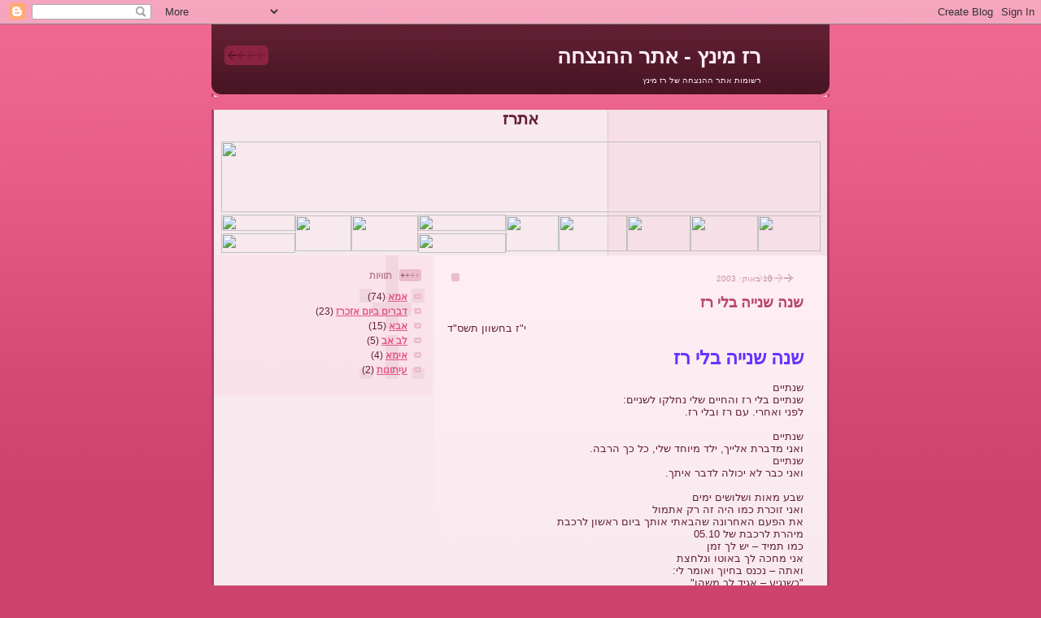

--- FILE ---
content_type: text/html; charset=UTF-8
request_url: http://blog.ataraz.org/2003/10/blog-post.html
body_size: 9703
content:
<!DOCTYPE html>
<html dir='rtl' xmlns='http://www.w3.org/1999/xhtml' xmlns:b='http://www.google.com/2005/gml/b' xmlns:data='http://www.google.com/2005/gml/data' xmlns:expr='http://www.google.com/2005/gml/expr' xmlns:fb='https://www.facebook.com/2008/fbml'>
<head>
<link href='https://www.blogger.com/static/v1/widgets/649424882-widget_css_bundle_rtl.css' rel='stylesheet' type='text/css'/>
<meta content='text/html; charset=UTF-8' http-equiv='Content-Type'/>
<meta content='blogger' name='generator'/>
<link href='http://blog.ataraz.org/favicon.ico' rel='icon' type='image/x-icon'/>
<link href='http://blog.ataraz.org/2003/10/blog-post.html' rel='canonical'/>
<link rel="alternate" type="application/atom+xml" title="רז מינץ - אתר ההנצחה - Atom" href="http://blog.ataraz.org/feeds/posts/default" />
<link rel="alternate" type="application/rss+xml" title="רז מינץ - אתר ההנצחה - RSS" href="http://blog.ataraz.org/feeds/posts/default?alt=rss" />
<link rel="service.post" type="application/atom+xml" title="רז מינץ - אתר ההנצחה - Atom" href="https://www.blogger.com/feeds/3354188798280201762/posts/default" />

<link rel="alternate" type="application/atom+xml" title="רז מינץ - אתר ההנצחה - Atom" href="http://blog.ataraz.org/feeds/2437977177927974367/comments/default" />
<!--Can't find substitution for tag [blog.ieCssRetrofitLinks]-->
<meta content='http://blog.ataraz.org/2003/10/blog-post.html' property='og:url'/>
<meta content='שנה שנייה בלי רז' property='og:title'/>
<meta content='להנצחת סמ&quot;ר רז מינץ, לוחם דוכיפת, שנפל בפעילות מבצעית' property='og:description'/>
<title>רז מינץ - אתר ההנצחה: שנה שנייה בלי רז</title>
<style id='page-skin-1' type='text/css'><!--
/*
-----------------------------------------------
Blogger Template Style
Name: 	  Thisaway (Rose)
Date:     29 Feb 2004
Updated by: Blogger Team
----------------------------------------------- */
/* global
----------------------------------------------- */
body {
margin: 0;
text-align: center;
min-width: 760px;
background: #ce436e url(https://resources.blogblog.com/blogblog/data/thisaway_rose/bg_body.gif) repeat-x right top;
color: #632035;
font-size: small;
}
blockquote {
margin: 0;
padding-top: 0;
padding-left: 10px;
padding-bottom: 0;
padding-right: 10px;
border-right: 6px solid #f7d8e2;
border-left: 6px solid #f7d8e2;
color: #ba476b;
}
code {
color: #ba476b;
}
hr {
display: none;
}
/* layout
----------------------------------------------- */
#outer-wrapper {
margin: 0 auto;
width: 760px;
text-align: right;
font: normal normal 100% Helvetica,Arial,Verdana,'Trebuchet MS', Sans-serif;
}
#header-wrapper {
padding-bottom: 15px;
background: url(https://resources.blogblog.com/blogblog/data/thisaway_rose/bg_header_bottom.gif) no-repeat right bottom;
}
#header {
background: #632035 url(https://resources.blogblog.com/blogblog/data/thisaway_rose/bg_header.gif) repeat-x right bottom;
}
#content-wrapper {
position: relative;
width: 760px;
background: #f7f0e9 url(https://resources.blogblog.com/blogblog/data/thisaway_rose/bg_main_wrapper.gif) repeat-y right top;
}
#main-wrapper {
display: inline; /* fixes a strange ie margin bug */
float: right;
margin-top: 0;
margin-left: 0;
margin-bottom: 0;
margin-right: 3px;
padding: 0;
width: 483px;
word-wrap: break-word; /* fix for long text breaking sidebar float in IE */
overflow: hidden;     /* fix for long non-text content breaking IE sidebar float */
}
#main {
padding-top: 22px;
padding-left: 8px;
padding-bottom: 0;
padding-right: 8px;
background: url(https://resources.blogblog.com/blogblog/data/thisaway_rose/bg_content.gif) repeat-x right top;
}
.post {
margin-top: 0;
margin-left: 8px;
margin-bottom: 14px;
margin-right: 21px;
padding: 0;
border-bottom: 3px solid #f7d8e2;
}
#comments {
margin-top: 0;
margin-left: 16px;
margin-bottom: 14px;
margin-right: 29px;
padding: 10px;
border: 1px solid #f0ced8;
background-color: #f5e4e9;
}
#sidebar-wrapper {
display: inline; /* fixes a strange ie margin bug */
float: left;
margin-top: 0;
margin-left: 3px;
margin-bottom: 0;
margin-right: 0;
width: 269px;
color: #632035;
line-height: 1.4em;
font-size: 90%;
background: url(https://resources.blogblog.com/blogblog/data/thisaway_rose/bg_sidebar.gif) repeat-x right top;
word-wrap: break-word; /* fix for long text breaking sidebar float in IE */
overflow: hidden;     /* fix for long non-text content breaking IE sidebar float */
}
#sidebar {
padding-top: 7px;
padding-left: 11px;
padding-bottom: 0;
padding-right: 14px;
background: url(https://resources.blogblog.com/blogblog/data/thisaway_rose/bg_sidebar_arrow.gif) repeat-y 179px 0;
}
#sidebar .widget {
margin-bottom: 20px;
}
#footer-wrapper {
padding-top: 15px;
background: url(https://resources.blogblog.com/blogblog/data/thisaway_rose/bg_footer_top.gif) no-repeat right top;
clear: both;
}
#footer {
background: #491525 url(https://resources.blogblog.com/blogblog/data/thisaway_rose/bg_footer.gif) repeat-x right top;
text-align: center;
min-height: 2em;
}
/* headings
----------------------------------------------- */
#header h1 {
margin: 0;
padding-top: 24px;
padding-left: 0;
padding-bottom: 0;
padding-right: 84px;
background: url(https://resources.blogblog.com/blogblog/data/thisaway_rose/icon_header_right.gif) no-repeat 16px 26px;
}
h2.date-header {
margin: 0;
padding-top: 0;
padding-left: 0;
padding-bottom: 0;
padding-right: 29px;
text-transform: uppercase;
color: #c88fa2;
background: url(https://resources.blogblog.com/blogblog/data/thisaway_rose/icon_date.gif) no-repeat 13px 0;
font-size: 80%;
font-weight: normal;
}
.date-header span {
margin-top: 0;
margin-left: 0;
margin-bottom: 0;
margin-right: 5px;
padding-top: 0;
padding-left: 25px;
padding-bottom: 0;
padding-right: 25px;
background: url(https://resources.blogblog.com/blogblog/data/thisaway_rose/bg_date.gif) no-repeat right 0;
}
.sidebar h2 {
padding-top: 1px;
padding-left: 0;
padding-bottom: 0;
padding-right: 36px;
color: #bd8095;
background: url(https://resources.blogblog.com/blogblog/data/thisaway_rose/icon_sidebar_heading_right.gif) no-repeat right 45%;
font: normal bold 100% Helvetica,Arial,Verdana,'Trebuchet MS', Sans-serif;
}
.sidebar .Profile h2 {
color: #95526a;
background: url(https://resources.blogblog.com/blogblog/data/thisaway_rose/icon_sidebar_profileheading_right.gif) no-repeat right 45%;
}
.post h3 {
margin-top: 13px;
margin-left: 0;
margin-bottom: 13px;
margin-right: 0;
padding: 0;
color: #ba476b;
font-size: 140%;
}
.post h3 a, .post h3 a:visited {
color: #ba476b;
}
#comments h4 {
margin-top: 0;
font-size: 120%;
}
/* text
----------------------------------------------- */
#header h1 {
color: #feeef3;
font: normal bold 200% Helvetica,Arial,Verdana,'Trebuchet MS', Sans-serif;
}
#header .description {
margin: 0;
padding-top: 7px;
padding-left: 16px;
padding-bottom: 0;
padding-right: 84px;
color: #feeef3;
font: normal normal 80% Helvetica,Arial,Verdana,'Trebuchet MS', Sans-serif;
}
.post-body p {
line-height: 1.4em;
/* Fix bug in IE5/Win with italics in posts */
margin: 0;
height: 1%;
overflow: visible;
}
.post-footer {
font-size: 80%;
color: #c88fa2;
}
.uncustomized-post-template .post-footer {
text-align: left;
}
.uncustomized-post-template .post-footer .post-author,
.uncustomized-post-template .post-footer .post-timestamp {
display: block;
float: right;
text-align: right;
margin-left: 4px;
}
p.comment-author {
font-size: 83%;
}
.deleted-comment {
font-style:italic;
color:gray;
}
.comment-body p {
line-height: 1.4em;
}
.feed-links {
clear: both;
line-height: 2.5em;
margin-bottom: 0.5em;
margin-right: 29px;
}
#footer .widget {
margin: 0;
padding-top: 0;
padding-left: 0;
padding-bottom: 15px;
padding-right: 55px;
color: #feeef3;
font-size: 90%;
line-height: 1.4em;
background: url(https://resources.blogblog.com/blogblog/data/thisaway_rose/icon_footer.gif) no-repeat 16px 0;
}
/* lists
----------------------------------------------- */
.post ul {
padding-right: 32px;
list-style-type: none;
line-height: 1.4em;
}
.post li {
padding-top: 0;
padding-left: 0;
padding-bottom: 4px;
padding-right: 17px;
background: url(https://resources.blogblog.com/blogblog/data/thisaway_rose/icon_list_item_right.gif) no-repeat right 3px;
}
#comments ul {
margin: 0;
padding: 0;
list-style-type: none;
}
#comments li {
padding-top: 0;
padding-left: 0;
padding-bottom: 1px;
padding-right: 17px;
background: url(https://resources.blogblog.com/blogblog/data/thisaway_rose/icon_comment.gif) no-repeat right 3px;
}
.sidebar ul {
padding: 0;
list-style-type: none;
line-height: 1.2em;
margin-right: 0;
}
.sidebar li {
padding-top: 0;
padding-left: 0;
padding-bottom: 4px;
padding-right: 17px;
background: url(https://resources.blogblog.com/blogblog/data/thisaway_rose/icon_list_item.gif) no-repeat right 3px;
}
#blog-pager-newer-link {
float: right;
margin-right: 29px;
}
#blog-pager-older-link {
float: left;
margin-left: 16px;
}
#blog-pager {
text-align: center;
}
/* links
----------------------------------------------- */
a {
color: #bf277e;
font-weight: bold;
}
a:hover {
color: #96095a;
}
a.comment-link {
/* ie5.0/win doesn't apply padding to inline elements,
so we hide these two declarations from it */
background/* */:/**/url(https://resources.blogblog.com/blogblog/data/thisaway_rose/icon_comment.gif) no-repeat right 45%;
padding-right: 14px;
}
html>body a.comment-link {
/* respecified, for ie5/mac's benefit */
background: url(https://resources.blogblog.com/blogblog/data/thisaway_rose/icon_comment.gif) no-repeat right 45%;
padding-right: 14px;
}
.sidebar a {
color: #e25984;
}
.sidebar a:hover {
color: #b02c56;
}
#header h1 a {
color: #feeef3;
text-decoration: none;
}
#header h1 a:hover {
color: #d9b4c1;
}
.post h3 a {
text-decoration: none;
}
a img {
border-width: 0;
}
.clear {
clear: both;
line-height: 0;
height: 0;
}
.profile-textblock {
clear: both;
margin-bottom: 10px;
margin-right: 0;
}
.profile-img {
float: right;
margin-top: 0;
margin-left: 5px;
margin-bottom: 5px;
margin-right: 0;
padding: 3px;
border: 1px solid #ebbdcc;
}
.profile-link {
padding-top: 0;
padding-left: 0;
padding-bottom: 0;
padding-right: 17px;
background: url(https://resources.blogblog.com/blogblog/data/thisaway_rose/icon_profile_right.gif) no-repeat right 0;
}
/** Page structure tweaks for layout editor wireframe */
body#layout #main,
body#layout #sidebar {
padding: 0;
}

--></style>
<script type='text/javascript'>
        (function(i,s,o,g,r,a,m){i['GoogleAnalyticsObject']=r;i[r]=i[r]||function(){
        (i[r].q=i[r].q||[]).push(arguments)},i[r].l=1*new Date();a=s.createElement(o),
        m=s.getElementsByTagName(o)[0];a.async=1;a.src=g;m.parentNode.insertBefore(a,m)
        })(window,document,'script','https://www.google-analytics.com/analytics.js','ga');
        ga('create', 'UA-870062-2', 'auto', 'blogger');
        ga('blogger.send', 'pageview');
      </script>
<meta content='246974738772266' property='fb:app_id'/>
<link href='https://www.blogger.com/dyn-css/authorization.css?targetBlogID=3354188798280201762&amp;zx=028dcd25-6d41-4db8-a2e3-e77650be9d56' media='none' onload='if(media!=&#39;all&#39;)media=&#39;all&#39;' rel='stylesheet'/><noscript><link href='https://www.blogger.com/dyn-css/authorization.css?targetBlogID=3354188798280201762&amp;zx=028dcd25-6d41-4db8-a2e3-e77650be9d56' rel='stylesheet'/></noscript>
<meta name='google-adsense-platform-account' content='ca-host-pub-1556223355139109'/>
<meta name='google-adsense-platform-domain' content='blogspot.com'/>

</head>
<body>
<div class='navbar section' id='navbar'><div class='widget Navbar' data-version='1' id='Navbar1'><script type="text/javascript">
    function setAttributeOnload(object, attribute, val) {
      if(window.addEventListener) {
        window.addEventListener('load',
          function(){ object[attribute] = val; }, false);
      } else {
        window.attachEvent('onload', function(){ object[attribute] = val; });
      }
    }
  </script>
<div id="navbar-iframe-container"></div>
<script type="text/javascript" src="https://apis.google.com/js/platform.js"></script>
<script type="text/javascript">
      gapi.load("gapi.iframes:gapi.iframes.style.bubble", function() {
        if (gapi.iframes && gapi.iframes.getContext) {
          gapi.iframes.getContext().openChild({
              url: 'https://www.blogger.com/navbar/3354188798280201762?po\x3d2437977177927974367\x26origin\x3dhttp://blog.ataraz.org',
              where: document.getElementById("navbar-iframe-container"),
              id: "navbar-iframe"
          });
        }
      });
    </script><script type="text/javascript">
(function() {
var script = document.createElement('script');
script.type = 'text/javascript';
script.src = '//pagead2.googlesyndication.com/pagead/js/google_top_exp.js';
var head = document.getElementsByTagName('head')[0];
if (head) {
head.appendChild(script);
}})();
</script>
</div></div>
<div id='outer-wrapper'><div id='wrap2'>
<!-- skip links for text browsers -->
<span id='skiplinks' style='display:none;'>
<a href='#main'>skip to main </a> |
      <a href='#sidebar'>skip to sidebar</a>
</span>
<div id='header-wrapper'>
<div class='header section' id='header'><div class='widget Header' data-version='1' id='Header1'>
<div id='header-inner'>
<div class='titlewrapper'>
<h1 class='title'>
<a href='http://blog.ataraz.org/'>
רז מינץ - אתר ההנצחה
</a>
</h1>
</div>
<div class='descriptionwrapper'>
<p class='description'><span>רשומות אתר ההנצחה של רז מינץ</span></p>
</div>
</div>
</div></div>
</div>
<div id='content-wrapper'>
<div id='crosscol-wrapper' style='text-align:center'>
<div class='crosscol section' id='crosscol'><div class='widget HTML' data-version='1' id='HTML1'>
<h2 class='title'>אתרז</h2>
<div class='widget-content'>
<table width="710" border="0" cellspacing="0" cellpadding="0" align="center" dir="LTR">
  <tr> 
    <td colspan="9"><img src="http://www.ataraz.org/1.jpg" width="737" height="87" border="0" usemap="#Map" /><map name="Map"><area shape="poly" coords="99,35,96,49,104,65,126,64,139,62,152,63,167,69,177,61,178,47,167,39,150,31,122,29" href="http://www.ataraz.org/tzor.htm" /><area shape="poly" coords="524,35,520,48,530,66,562,64,592,68,601,59,600,43,595,35,573,29,545,29" href="http://www.ataraz.org/index.htm" /></map></td>
  </tr>
  <tr> 
    <td width="91"> 
      <div align="center"><a href="http://www.ataraz.org/eng.htm"><img src="http://www.ataraz.org/a2.jpg" width="91" height="20" border="0" /></a></div>
    </td>
    <td rowspan="2" width="69"> 
      <div align="center"><a href="http://www.ataraz.org/meshoreraz.htm"><img src="http://www.ataraz.org/b.jpg" width="69" height="44" border="0" /></a></div>
    </td>
    <td rowspan="2" width="82"> 
      <div align="center"><a href="http://www.ataraz.org/zuraz.htm"><img src="http://www.ataraz.org/c.jpg" width="82" height="44" border="0" /></a></div>
    </td>
    <td width="108"> 
      <div align="center"><a href="http://www.ataraz.org/ima.htm"><img src="http://www.ataraz.org/d2.jpg" width="108" height="20" border="0" /></a></div>
    </td>
    <td rowspan="2" width="75"> 
      <div align="center"><a href="http://www.ataraz.org/ziporaz.htm"><img src="http://www.ataraz.org/e.jpg" width="65" height="44" border="0" /></a></div>
    </td>
    <td rowspan="2" width="84"> 
      <div align="center"><a href="http://www.ataraz.org/bonikraz.htm"><img src="http://www.ataraz.org/f.jpg" width="84" height="44" border="0" /></a></div>
    </td>
    <td rowspan="2" width="78"> 
      <div align="center"><a href="http://www.ataraz.org/taklitoraz.htm"><img src="http://www.ataraz.org/g.jpg" width="78" height="44" border="0" /></a></div>
    </td>
    <td rowspan="2" width="83"> 
      <div align="center"><a href="http://www.ataraz.org/hayey.htm"><img src="http://www.ataraz.org/h.jpg" width="83" height="44" border="0" /></a></div>
    </td>
    <td rowspan="2" width="80"> 
      <div align="center"><a href="http://www.ataraz.org/sipuraz.htm"><img src="http://www.ataraz.org/i.jpg" width="77" height="44" border="0" /></a></div>
    </td>
  </tr>
  <tr> 
    <td width="91" height="2"> 
      <div align="center"><a href="http://www.ataraz.org/esp.htm"><img src="http://www.ataraz.org/a3.jpg" width="91" height="24" border="0" /></a></div>
    </td>
    <td height="2" width="108"> 
      <div align="center"><a href="http://www.ataraz.org/aba.htm"><img src="http://www.ataraz.org/d3.jpg" width="108" height="24" border="0" /></a></div>
    </td>
  </tr>
</table>
<script type="text/javascript">
var gaJsHost = (("https:" == document.location.protocol) ? "https://ssl." : "http://www.");
document.write(unescape("%3Cscript src='" + gaJsHost + "google-analytics.com/ga.js' type='text/javascript'%3E%3C/script%3E"));
</script>
<script type="text/javascript">
try {
var pageTracker = _gat._getTracker("UA-870062-2");
pageTracker._trackPageview();
} catch(err) {}</script>
</div>
<div class='clear'></div>
</div></div>
</div>
<div id='main-wrapper'>
<div class='main section' id='main'><div class='widget Blog' data-version='1' id='Blog1'>
<div class='blog-posts hfeed'>

          <div class="date-outer">
        
<h2 class='date-header'><span>10 באוק&#1523; 2003</span></h2>

          <div class="date-posts">
        
<div class='post-outer'>
<div class='post hentry uncustomized-post-template' itemprop='blogPost' itemscope='itemscope' itemtype='http://schema.org/BlogPosting'>
<meta content='3354188798280201762' itemprop='blogId'/>
<meta content='2437977177927974367' itemprop='postId'/>
<a name='2437977177927974367'></a>
<h3 class='post-title entry-title' itemprop='name'>
שנה שנייה בלי רז
</h3>
<div class='post-header'>
<div class='post-header-line-1'></div>
</div>
<div class='post-body entry-content' id='post-body-2437977177927974367' itemprop='description articleBody'>
<div dir="rtl" align="left">י"ז בחשוון תשס"ד</div><div dir="rtl" align="right"><br />             <span style="font-size:180%;color:#6633ff;"><strong>שנה שנייה בלי רז</strong></span></div><div dir="rtl" align="right"><br />שנתיים<br />שנתיים בלי רז והחיים שלי נחלקו לשניים:<br />לפני ואחרי. עם רז ובלי רז.<br /><br />שנתיים<br />ואני מדברת אלייך, ילד מיוחד שלי,  כל כך הרבה.<br />שנתיים<br />ואני כבר לא יכולה לדבר איתך.<br /><br />שבע מאות ושלושים ימים<br />ואני זוכרת כמו היה זה רק אתמול<br />את הפעם האחרונה שהבאתי אותך ביום ראשון לרכבת<br />מיהרת לרכבת של 05.10<br />כמו תמיד &#8211; יש לך זמן<br />אני מחכה לך באוטו ונלחצת<br />ואתה &#8211; נכנס בחיוך ואומר לי:<br />"כשנגיע &#8211; אגיד לך משהו"<br />וכשאנחנו מגיעים אתה מסביר לי:<br />"בנוער לנוער יש אימרה:<br />אם אתה צריך לתפוס את הרכבת &#8211; אתה תצליח!"<br />עדיין רואה אותך בעיני רוחי פותח את הדלת האחורית של המכונית<br />לוקח את הרובה<br />ו.... ממהר<br />ואני , כמו תמיד אומרת: "תשמור לי על הילד שלי".<br />יותר לא ראיתי אותך.<br /><br />שנתיים<br />עד אין סוף דקות ושניות                                                                                                                                                                                                                                                                                                                                                                                                                       <br />והתמונה כל כך חיה בזיכרוני.<br />ואנשים שואלים אותי: רגע, לפני כמה שנים הבן שלך...? לפני חמש שנים?<br />אצלם הכול מתרחק<br />ואצלי &#8211; הכול כאילו היה זה אתמול.<br /><br />שנתיים - והחיים שלי נהיו כל כך אחרים.<br /><br />את ברכתי לך בטקס בר המצווה פתחתי במילים:<br />"כן, ילד יקר שלי, מדברים בשבחך<br />כי היום זו הרי החגיגה שלך.<br />אתה עומד יחידי במרכז הבמה<br />שלא כמו בבית &#8211; שם אתה אחד מארבעה".<br />שנתיים... ואתה תופס אצלי כל הזמן את כל הבמה<br />וממשיך להעניק גם כשפיזית אתה אינך...<br />אני יוצאת ממכרה אבלה, מרימה עיניים דומעות  למעלה<br />אומרת לך תודה, על שהבאת אותי לעשות מצווה.<br /><br /><br /><br />       שנתיים<br />       וביחד עם החיים  אני ממשיכה במסע השכול.<br />      לפני שנה עמדתי כאן ושאלתי:<br />מה יש לספר עליו חדש?<br />האם זו משמעות חסרונו?<br />אין כל חדש?<br />יש רק מלאי קבוע וסגור של תכונות ומעשים שלא מתמלא יותר<br />כי רז כבר לא יוכל לעשות יותר?<br />האם זו משמעות היותו חסר?<br /><br />      שנתיים.<br />אני לומדת יותר ויותר את חסרונך.<br />בלילה בו הודיעו לי שנפלת הבנתי מיד את המשמעות<br />אך היה זה בשטרות גדולים,<br />היום  הח&#1462;ס&#1462;ר שלך הוא באגורות קטנות, בפרוטות,<br />אתה חסר ליד השולחן ביום שישי שכבר לא נחוג,<br />אתה חסר לשיחה על המצב, להסביר לי בצורה שקולה<br />כמה אני טועה,<br />אתה חסר באופטימיות שלך, בראייה החיובית,<br />חסרה לי הדמות שאצלה הכול בסדר,<br />כי אצלי הכול לא בסדר.<br />אתה חסר לעזור לי בהקלדה,<br />אתה חסר בחיבוק ובהתעניינות אמיתית<br />מה קורה אצלי,<br />אתה חסר בוויכוח על מה תלמד,<br />אתה חסר לתכניות על הטיול הגדול &#8211; כי עכשיו זהו השלב.<br /><br />אתה חסר, ילד מיוחד שלי, אך אתה ממשיך לגדול ולהתפתח בתוכנו<br />כן, גם כשאתה פיזית איננו.<br />הבאת את גיא ליצור מנגינות ולקטוף מילים,<br />היכרת לגל את אבי, חתנה לעתיד,<br />אור מנגן בגיטרה שלך ולא רק ישן או משחק במחשב<br />ואני? אני לומדת את המשא<br />ומשתדלת להראות לאימהות אחרות<br />איך תרמיל השכול יכול להכאיב מעט פחות בנשיאה.<br /><br />כן, אתה בהחלט ממשיך לעשות טוב,<br />ואני עוצרת לרגע, וחושבת איך אני פונה אליך<br />הרי בעצם באתי לספר עליך,<br />והרגעים המעטים בהם יש לי הקלה<br />זה כשאני יושבת ומספרת לך<br />אלו אותן שניות בהן אני שוכחת שאתה אינך.<br /><br /><br /><br /> </div>
<div id='fb-root'></div>
<script>
(function(d){ var js, id = 'facebook-jssdk'; if (d.getElementById(id)) {return;} js = d.createElement('script'); js.id = id; js.async = true; js.src = "//connect.facebook.net/en_US/all.js#xfbml=1"; d.getElementsByTagName('head')[0].appendChild(js); }(document));</script>
<fb:comments colorscheme='light' href='http://blog.ataraz.org/2003/10/blog-post.html' title='שנה שנייה בלי רז' width='450' xid='2437977177927974367'></fb:comments>
<div style='clear: both;'></div>
</div>
<div class='post-footer'>
<div class='post-footer-line post-footer-line-1'>
<span class='post-author vcard'>
הוסף על ידי
<span class='fn' itemprop='author' itemscope='itemscope' itemtype='http://schema.org/Person'>
<meta content='https://www.blogger.com/profile/16620450379493906585' itemprop='url'/>
<a class='g-profile' href='https://www.blogger.com/profile/16620450379493906585' rel='author' title='author profile'>
<span itemprop='name'>אמא</span>
</a>
</span>
</span>
<span class='post-timestamp'>
ב-
<meta content='http://blog.ataraz.org/2003/10/blog-post.html' itemprop='url'/>
<a class='timestamp-link' href='http://blog.ataraz.org/2003/10/blog-post.html' rel='bookmark' title='permanent link'><abbr class='published' itemprop='datePublished' title='2003-10-10T22:08:00+02:00'>22:08</abbr></a>
</span>
<span class='reaction-buttons'>
</span>
<span class='star-ratings'>
</span>
<span class='post-comment-link'>
</span>
<span class='post-backlinks post-comment-link'>
</span>
<span class='post-icons'>
</span>
<div class='post-share-buttons goog-inline-block'>
<a class='goog-inline-block share-button sb-email' href='https://www.blogger.com/share-post.g?blogID=3354188798280201762&postID=2437977177927974367&target=email' target='_blank' title='שלח באימייל'><span class='share-button-link-text'>שלח באימייל</span></a><a class='goog-inline-block share-button sb-blog' href='https://www.blogger.com/share-post.g?blogID=3354188798280201762&postID=2437977177927974367&target=blog' onclick='window.open(this.href, "_blank", "height=270,width=475"); return false;' target='_blank' title='BlogThis!'><span class='share-button-link-text'>BlogThis!</span></a><a class='goog-inline-block share-button sb-twitter' href='https://www.blogger.com/share-post.g?blogID=3354188798280201762&postID=2437977177927974367&target=twitter' target='_blank' title='‏שיתוף ב-X'><span class='share-button-link-text'>&#8207;שיתוף ב-X</span></a><a class='goog-inline-block share-button sb-facebook' href='https://www.blogger.com/share-post.g?blogID=3354188798280201762&postID=2437977177927974367&target=facebook' onclick='window.open(this.href, "_blank", "height=430,width=640"); return false;' target='_blank' title='שתף אל פייסבוק'><span class='share-button-link-text'>שתף אל פייסבוק</span></a><a class='goog-inline-block share-button sb-pinterest' href='https://www.blogger.com/share-post.g?blogID=3354188798280201762&postID=2437977177927974367&target=pinterest' target='_blank' title='‏שתף ל-Pinterest'><span class='share-button-link-text'>&#8207;שתף ל-Pinterest</span></a>
</div>
</div>
<div class='post-footer-line post-footer-line-2'>
<span class='post-labels'>
תוויות:
<a href='http://blog.ataraz.org/search/label/%D7%90%D7%9E%D7%90' rel='tag'>אמא</a>,
<a href='http://blog.ataraz.org/search/label/%D7%93%D7%91%D7%A8%D7%99%D7%9D%20%D7%91%D7%99%D7%95%D7%9D%20%D7%90%D7%96%D7%9B%D7%A8%D7%96' rel='tag'>דברים ביום אזכרז</a>
</span>
</div>
<div class='post-footer-line post-footer-line-3'>
<span class='post-location'>
</span>
</div>
</div>
</div>
<div class='comments' id='comments'>
<a name='comments'></a>
</div>
</div>

        </div></div>
      
</div>
<div class='blog-pager' id='blog-pager'>
<span id='blog-pager-newer-link'>
<a class='blog-pager-newer-link' href='http://blog.ataraz.org/2003/11/blog-post_2302.html' id='Blog1_blog-pager-newer-link' title='רשומה חדשה יותר'>רשומה חדשה יותר</a>
</span>
<span id='blog-pager-older-link'>
<a class='blog-pager-older-link' href='http://blog.ataraz.org/2003/05/blog-post.html' id='Blog1_blog-pager-older-link' title='רשומה ישנה יותר'>רשומה ישנה יותר</a>
</span>
<a class='home-link' href='http://blog.ataraz.org/'>דף הבית</a>
</div>
<div class='clear'></div>
<div class='post-feeds'>
</div>
</div></div>
</div>
<div id='sidebar-wrapper'>
<div class='sidebar section' id='sidebar'><div class='widget Label' data-version='1' id='Label1'>
<h2>תוויות</h2>
<div class='widget-content list-label-widget-content'>
<ul>
<li>
<a dir='rtl' href='http://blog.ataraz.org/search/label/%D7%90%D7%9E%D7%90'>אמא</a>
<span dir='ltr'>(74)</span>
</li>
<li>
<a dir='rtl' href='http://blog.ataraz.org/search/label/%D7%93%D7%91%D7%A8%D7%99%D7%9D%20%D7%91%D7%99%D7%95%D7%9D%20%D7%90%D7%96%D7%9B%D7%A8%D7%96'>דברים ביום אזכרז</a>
<span dir='ltr'>(23)</span>
</li>
<li>
<a dir='rtl' href='http://blog.ataraz.org/search/label/%D7%90%D7%91%D7%90'>אבא</a>
<span dir='ltr'>(15)</span>
</li>
<li>
<a dir='rtl' href='http://blog.ataraz.org/search/label/%D7%9C%D7%91%20%D7%90%D7%91'>לב אב</a>
<span dir='ltr'>(5)</span>
</li>
<li>
<a dir='rtl' href='http://blog.ataraz.org/search/label/%D7%90%D7%99%D7%9E%D7%90'>אימא</a>
<span dir='ltr'>(4)</span>
</li>
<li>
<a dir='rtl' href='http://blog.ataraz.org/search/label/%D7%A2%D7%99%D7%AA%D7%95%D7%A0%D7%95%D7%AA'>עיתונות</a>
<span dir='ltr'>(2)</span>
</li>
</ul>
<div class='clear'></div>
</div>
</div>
</div>
</div>
<!-- spacer for skins that want sidebar and main to be the same height-->
<div class='clear'>&#160;</div>
</div>
<!-- end content-wrapper -->
<div id='footer-wrapper'>
<div class='footer no-items section' id='footer'></div>
</div>
</div></div>
<!-- end outer-wrapper -->

<script type="text/javascript" src="https://www.blogger.com/static/v1/widgets/2028843038-widgets.js"></script>
<script type='text/javascript'>
window['__wavt'] = 'AOuZoY5Lz1F_tIBareU00ht8RysY5mbZmw:1769775360556';_WidgetManager._Init('//www.blogger.com/rearrange?blogID\x3d3354188798280201762','//blog.ataraz.org/2003/10/blog-post.html','3354188798280201762');
_WidgetManager._SetDataContext([{'name': 'blog', 'data': {'blogId': '3354188798280201762', 'title': '\u05e8\u05d6 \u05de\u05d9\u05e0\u05e5 - \u05d0\u05ea\u05e8 \u05d4\u05d4\u05e0\u05e6\u05d7\u05d4', 'url': 'http://blog.ataraz.org/2003/10/blog-post.html', 'canonicalUrl': 'http://blog.ataraz.org/2003/10/blog-post.html', 'homepageUrl': 'http://blog.ataraz.org/', 'searchUrl': 'http://blog.ataraz.org/search', 'canonicalHomepageUrl': 'http://blog.ataraz.org/', 'blogspotFaviconUrl': 'http://blog.ataraz.org/favicon.ico', 'bloggerUrl': 'https://www.blogger.com', 'hasCustomDomain': true, 'httpsEnabled': true, 'enabledCommentProfileImages': true, 'gPlusViewType': 'FILTERED_POSTMOD', 'adultContent': false, 'analyticsAccountNumber': 'UA-870062-2', 'encoding': 'UTF-8', 'locale': 'he', 'localeUnderscoreDelimited': 'en', 'languageDirection': 'rtl', 'isPrivate': false, 'isMobile': false, 'isMobileRequest': false, 'mobileClass': '', 'isPrivateBlog': false, 'isDynamicViewsAvailable': true, 'feedLinks': '\x3clink rel\x3d\x22alternate\x22 type\x3d\x22application/atom+xml\x22 title\x3d\x22\u05e8\u05d6 \u05de\u05d9\u05e0\u05e5 - \u05d0\u05ea\u05e8 \u05d4\u05d4\u05e0\u05e6\u05d7\u05d4 - Atom\x22 href\x3d\x22http://blog.ataraz.org/feeds/posts/default\x22 /\x3e\n\x3clink rel\x3d\x22alternate\x22 type\x3d\x22application/rss+xml\x22 title\x3d\x22\u05e8\u05d6 \u05de\u05d9\u05e0\u05e5 - \u05d0\u05ea\u05e8 \u05d4\u05d4\u05e0\u05e6\u05d7\u05d4 - RSS\x22 href\x3d\x22http://blog.ataraz.org/feeds/posts/default?alt\x3drss\x22 /\x3e\n\x3clink rel\x3d\x22service.post\x22 type\x3d\x22application/atom+xml\x22 title\x3d\x22\u05e8\u05d6 \u05de\u05d9\u05e0\u05e5 - \u05d0\u05ea\u05e8 \u05d4\u05d4\u05e0\u05e6\u05d7\u05d4 - Atom\x22 href\x3d\x22https://www.blogger.com/feeds/3354188798280201762/posts/default\x22 /\x3e\n\n\x3clink rel\x3d\x22alternate\x22 type\x3d\x22application/atom+xml\x22 title\x3d\x22\u05e8\u05d6 \u05de\u05d9\u05e0\u05e5 - \u05d0\u05ea\u05e8 \u05d4\u05d4\u05e0\u05e6\u05d7\u05d4 - Atom\x22 href\x3d\x22http://blog.ataraz.org/feeds/2437977177927974367/comments/default\x22 /\x3e\n', 'meTag': '', 'adsenseHostId': 'ca-host-pub-1556223355139109', 'adsenseHasAds': false, 'adsenseAutoAds': false, 'boqCommentIframeForm': true, 'loginRedirectParam': '', 'view': '', 'dynamicViewsCommentsSrc': '//www.blogblog.com/dynamicviews/4224c15c4e7c9321/js/comments.js', 'dynamicViewsScriptSrc': '//www.blogblog.com/dynamicviews/488fc340cdb1c4a9', 'plusOneApiSrc': 'https://apis.google.com/js/platform.js', 'disableGComments': true, 'interstitialAccepted': false, 'sharing': {'platforms': [{'name': '\u05e7\u05d1\u05dc \u05e7\u05d9\u05e9\u05d5\u05e8', 'key': 'link', 'shareMessage': '\u05e7\u05d1\u05dc \u05e7\u05d9\u05e9\u05d5\u05e8', 'target': ''}, {'name': 'Facebook', 'key': 'facebook', 'shareMessage': '\u05e9\u05ea\u05e3 \u05d1-Facebook', 'target': 'facebook'}, {'name': 'BlogThis!', 'key': 'blogThis', 'shareMessage': 'BlogThis!', 'target': 'blog'}, {'name': 'X', 'key': 'twitter', 'shareMessage': '\u05e9\u05ea\u05e3 \u05d1-X', 'target': 'twitter'}, {'name': 'Pinterest', 'key': 'pinterest', 'shareMessage': '\u05e9\u05ea\u05e3 \u05d1-Pinterest', 'target': 'pinterest'}, {'name': '\u05d0\u05d9\u05de\u05d9\u05d9\u05dc', 'key': 'email', 'shareMessage': '\u05d0\u05d9\u05de\u05d9\u05d9\u05dc', 'target': 'email'}], 'disableGooglePlus': true, 'googlePlusShareButtonWidth': 0, 'googlePlusBootstrap': '\x3cscript type\x3d\x22text/javascript\x22\x3ewindow.___gcfg \x3d {\x27lang\x27: \x27en\x27};\x3c/script\x3e'}, 'hasCustomJumpLinkMessage': false, 'jumpLinkMessage': '\u05d4\u05de\u05e9\u05da \u05dc\u05e7\u05e8\u05d5\u05d0', 'pageType': 'item', 'postId': '2437977177927974367', 'pageName': '\u05e9\u05e0\u05d4 \u05e9\u05e0\u05d9\u05d9\u05d4 \u05d1\u05dc\u05d9 \u05e8\u05d6', 'pageTitle': '\u05e8\u05d6 \u05de\u05d9\u05e0\u05e5 - \u05d0\u05ea\u05e8 \u05d4\u05d4\u05e0\u05e6\u05d7\u05d4: \u05e9\u05e0\u05d4 \u05e9\u05e0\u05d9\u05d9\u05d4 \u05d1\u05dc\u05d9 \u05e8\u05d6', 'metaDescription': ''}}, {'name': 'features', 'data': {}}, {'name': 'messages', 'data': {'edit': '\u05e2\u05e8\u05d5\u05da', 'linkCopiedToClipboard': '\u05d4\u05e7\u05d9\u05e9\u05d5\u05e8 \u05d4\u05d5\u05e2\u05ea\u05e7 \u05dc\u05dc\u05d5\u05d7!', 'ok': '\u05d0\u05d9\u05e9\u05d5\u05e8', 'postLink': '\u05e4\u05e8\u05e1\u05dd \u05d0\u05ea \u05d4\u05e7\u05d9\u05e9\u05d5\u05e8'}}, {'name': 'template', 'data': {'name': 'custom', 'localizedName': '\u05de\u05d5\u05ea\u05d0\u05de\u05ea \u05d0\u05d9\u05e9\u05d9\u05ea', 'isResponsive': false, 'isAlternateRendering': false, 'isCustom': true}}, {'name': 'view', 'data': {'classic': {'name': 'classic', 'url': '?view\x3dclassic'}, 'flipcard': {'name': 'flipcard', 'url': '?view\x3dflipcard'}, 'magazine': {'name': 'magazine', 'url': '?view\x3dmagazine'}, 'mosaic': {'name': 'mosaic', 'url': '?view\x3dmosaic'}, 'sidebar': {'name': 'sidebar', 'url': '?view\x3dsidebar'}, 'snapshot': {'name': 'snapshot', 'url': '?view\x3dsnapshot'}, 'timeslide': {'name': 'timeslide', 'url': '?view\x3dtimeslide'}, 'isMobile': false, 'title': '\u05e9\u05e0\u05d4 \u05e9\u05e0\u05d9\u05d9\u05d4 \u05d1\u05dc\u05d9 \u05e8\u05d6', 'description': '\u05dc\u05d4\u05e0\u05e6\u05d7\u05ea \u05e1\u05de\x22\u05e8 \u05e8\u05d6 \u05de\u05d9\u05e0\u05e5, \u05dc\u05d5\u05d7\u05dd \u05d3\u05d5\u05db\u05d9\u05e4\u05ea, \u05e9\u05e0\u05e4\u05dc \u05d1\u05e4\u05e2\u05d9\u05dc\u05d5\u05ea \u05de\u05d1\u05e6\u05e2\u05d9\u05ea', 'url': 'http://blog.ataraz.org/2003/10/blog-post.html', 'type': 'item', 'isSingleItem': true, 'isMultipleItems': false, 'isError': false, 'isPage': false, 'isPost': true, 'isHomepage': false, 'isArchive': false, 'isLabelSearch': false, 'postId': 2437977177927974367}}]);
_WidgetManager._RegisterWidget('_NavbarView', new _WidgetInfo('Navbar1', 'navbar', document.getElementById('Navbar1'), {}, 'displayModeFull'));
_WidgetManager._RegisterWidget('_HeaderView', new _WidgetInfo('Header1', 'header', document.getElementById('Header1'), {}, 'displayModeFull'));
_WidgetManager._RegisterWidget('_HTMLView', new _WidgetInfo('HTML1', 'crosscol', document.getElementById('HTML1'), {}, 'displayModeFull'));
_WidgetManager._RegisterWidget('_BlogView', new _WidgetInfo('Blog1', 'main', document.getElementById('Blog1'), {'cmtInteractionsEnabled': false, 'lightboxEnabled': true, 'lightboxModuleUrl': 'https://www.blogger.com/static/v1/jsbin/684904112-lbx__iw.js', 'lightboxCssUrl': 'https://www.blogger.com/static/v1/v-css/828616780-lightbox_bundle_rtl.css'}, 'displayModeFull'));
_WidgetManager._RegisterWidget('_LabelView', new _WidgetInfo('Label1', 'sidebar', document.getElementById('Label1'), {}, 'displayModeFull'));
</script>
</body>
</html>